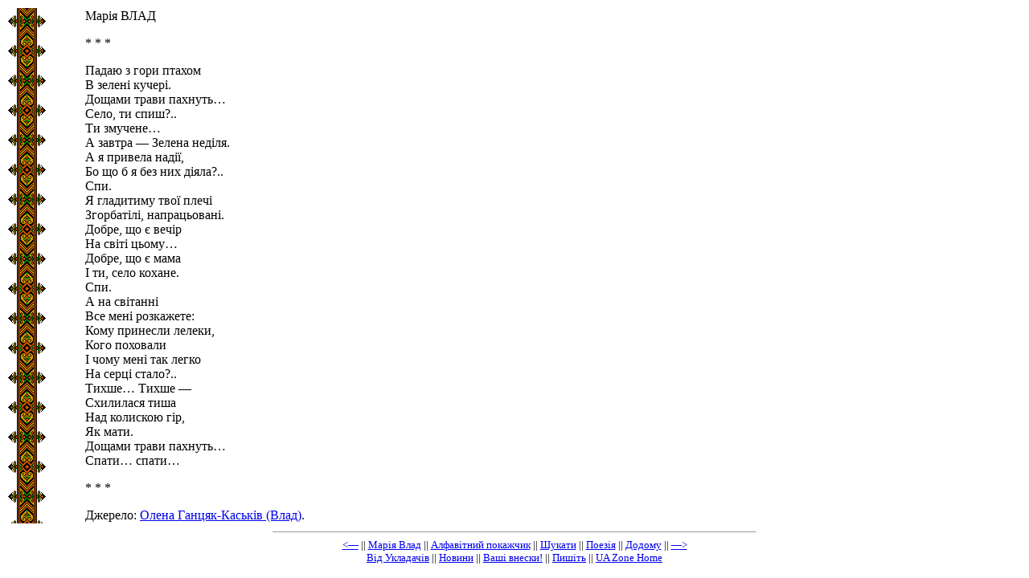

--- FILE ---
content_type: text/html; charset=utf-8
request_url: http://poetyka.uazone.net/vlad/mvlad31.html
body_size: 1034
content:
<HTML>
<HEAD>
   <META HTTP-EQUIV="Content-Type" CONTENT="text/html; charset=UTF-8">
   <LINK REL="STYLESHEET" HREF="marivlad.css" TYPE="text/css">
<script type="text/javascript" src="header-a.js" charset="UTF-8">
</script>
</HEAD>
<BODY>
<script type="text/javascript" src="header-b.js" charset="UTF-8">
</script>

<p>* * *
<p>Падаю з гори птахом 
<br>В зелені кучері.
<br>Дощами трави пахнуть…
<br>Село, ти спиш?..
<br>Ти змучене…
<br>А завтра — Зелена неділя.
<br>А я привела надії,
<br>Бо що б я без них діяла?..
<br>Спи.
<br>Я гладитиму твої плечі
<br>Згорбатілі, напрацьовані.
<br>Добре, що є вечір
<br>На світі цьому…
<br>Добре, що є мама
<br>І ти, село кохане.
<br>Спи.
<br>А на світанні
<br>Все мені розкажете:
<br>Кому принесли лелеки, 
<br>Кого поховали 
<br>І чому мені так легко 
<br>На серці стало?..
<br>Тихше… Тихше — 
<br>Схилилася тиша 
<br>Над колискою гір, 
<br>Як мати.
<br>Дощами трави пахнуть… 
<br>Спати… спати…
<p>* * *

<script type="text/javascript" src="../src/hantsyak.js" charset="UTF-8">
</script>
<script type="text/javascript" src="trailer.js" charset="UTF-8">
</script>
</BODY>
</HTML>
    
<!-- ------ Google Analytics Start ------- -->
<script type="text/javascript">

 var _gaq = _gaq || [];
 _gaq.push(['_setAccount', 'UA-1402695-3']);
 _gaq.push(['_trackPageview']);

 (function() {
   var ga = document.createElement('script'); ga.type = 'text/javascript'; ga.async = true;
   ga.src = ('https:' == document.location.protocol ? 'https://ssl' : 'http://www') + '.google-analytics.com/ga.js';
   var s = document.getElementsByTagName('script')[0]; s.parentNode.insertBefore(ga, s);
 })();

</script>



--- FILE ---
content_type: text/css
request_url: http://poetyka.uazone.net/vlad/marivlad.css
body_size: 421
content:
BODY {text-align: center;}

TABLE {width: 600px;}
TD {background: white url("../e5s1.png") top left repeat-y;}

P {
font-size:   12pt;
margin-left: 95px;
font-family: Times New Roman, Serif;
}

P.ind0 {margin-left: 76px;}
P.ind1 {margin-left: 114px;}
P.ind2 {margin-left: 133px;}
P.ind3 {margin-left: 152px;}
P.ind4 {margin-left: 171px;}

P.in0 {margin-left: 76px; margin-top: 0;}
P.norm {margin-left: 95px; margin-top: 0;}
P.in1 {margin-left: 114px; margin-top: 0;}
P.in2 {margin-left: 133px; margin-top: 0;}
P.in3 {margin-left: 152px; margin-top: 0;}
P.in4 {margin-left: 171px; margin-top: 0;}
P.in5 {margin-left: 190px; margin-top: 0;}
P.in6 {margin-left: 209px; margin-top: 0;}
P.in7 {margin-left: 228px; margin-top: 0;}
P.in8 {margin-left: 247px; margin-top: 0;}
P.in9 {margin-left: 266px; margin-top: 0;}

P.epi4 {margin-left: 171px; font-style:italic; font-size:10pt;}
P.epi3 {margin-left: 152px; font-style:italic; font-size:10pt;}
P.epi5 {margin-left: 190px; font-style:italic; font-size:10pt;}
P.epi6 {margin-left: 209px; font-style:italic; font-size:10pt;}
P.epi7 {margin-left: 228px; font-style:italic; font-size:10pt;}
P.epi8 {margin-left: 247px; font-style:italic; font-size:10pt;}
P.epi9 {margin-left: 266px; font-style:italic; font-size:10pt;}
P.tyt  {font-size: 14pt; color: green;}
P.date {font-size:9pt; font-style: italic;}
P.menu {font-size:10pt; text-align:center; margin:0}

sup {font-size: 8pt}


--- FILE ---
content_type: application/javascript
request_url: http://poetyka.uazone.net/src/hantsyak.js
body_size: 147
content:
document.write("<P>Джерело: <a href='mailto:ohant@i.kiev.ua'>Олена Ганцяк-Каськів (Влад)</a>.")

--- FILE ---
content_type: application/javascript
request_url: http://poetyka.uazone.net/vlad/header-a.js
body_size: 107
content:
document.writeln('<META NAME="Author" CONTENT="Roman Kosarenko"><TITLE>Maria Vlad</TITLE>')

--- FILE ---
content_type: application/javascript
request_url: http://poetyka.uazone.net/vlad/header-b.js
body_size: 67
content:
document.writeln('<TABLE width=600><TR><TD><P>Марія ВЛАД')

--- FILE ---
content_type: application/javascript
request_url: http://poetyka.uazone.net/vlad/trailer.js
body_size: 538
content:
document.writeln("</TD></TR></TABLE><hr size=1 width=600><p class='menu'>")

s = document.URL
n = s.indexOf(".html")
s1 = s.slice(0, n - 2)
m = Number(s.slice(n - 2, n))

if (m < 11) { s2 = "0" + String(m - 1) }
else { s2 = String(m - 1) }

if (m < 9) { s3 = "0" + String(m + 1) }
else { s3 = String(m + 1)}

document.writeln("<a href='" + s1 + s2 + ".html'>&lt;—</a> || ")
document.writeln("<a href='index.html'>Марія Влад</a> || <a href='alfavit.html'>Алфавітний покажчик</a> || <a href='../search.html'>Шукати</a> || <a href='../poems.html'>Поезія</a> || <a href='../index.html'>Додому</a>")
document.writeln(" || <a class='arrow' href='" + s1 + s3 + ".html'>—&gt;</a>")
document.writeln("<br><a href='../compiler.html'>Від Укладачів</a> || <a href='../news.html'>Новини</a> || <a href='../tributes.html'>Ваші внески!</a> || <a href='../contact.html'>Пишіть</a> || <a href='http://www.uazone.net/'>UA Zone Home</a>")